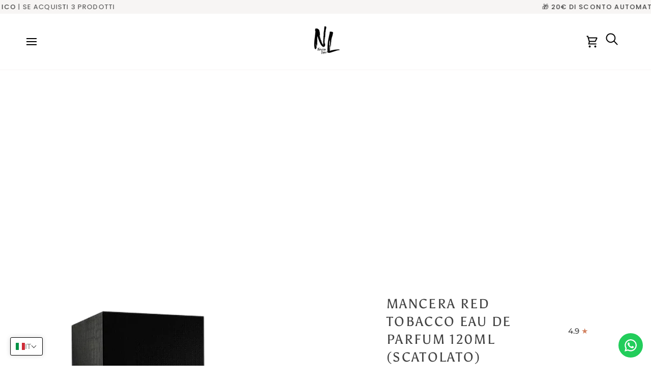

--- FILE ---
content_type: text/css
request_url: https://cdn.shopify.com/extensions/019c203e-de00-7124-917d-d24266627850/monster-upsells-v2-696/assets/cart.css
body_size: 12712
content:
#monster-upsell-cart .link{color:#2f80ed;cursor:pointer}.error{color:#fc8181!important;display:block;font-size:12px}.fa-spin,.mu-fa-spin{animation:fa-spin .5s linear infinite}@keyframes fa-spin{0%{transform:rotate(0deg)}to{transform:rotate(1turn)}}.isSticky[data-sticky=true]{position:fixed;top:0;left:0;right:0;z-index:100}.mu-emoji-image img{height:30px!important;width:auto!important;display:inline-block!important;vertical-align:middle!important;padding:0}.mu-emoji-image *{font-size:inherit}.mu-bg-inherit{background:inherit}.mu-disable-outline,.mu-disable-outline *,.mu-disable-outline:focus,.mu-disable-outline :focus{outline:none!important}.mu-adapt-images img,.mu-empty-cart img{max-width:100%;height:auto;margin:0 auto}.ql-size-small{font-size:.75em}.ql-size-large{font-size:1.5em}.ql-size-huge{font-size:2.5em}.ql-align-center{text-align:center;float:none!important}.ql-align-right{text-align:right;float:none!important}.ql-align-left{text-align:left;float:none!important}.ql-align-justify{text-align:justify;float:none!important}.ql-editor img{display:initial}.mu-custom-btn{padding:8px 16px}.mu-btn-small,.mu-custom-btn{font-weight:700;border-radius:.25rem}.mu-btn-small{padding:4px 8px}.mu-btn-link:disabled,.mu-btn-small:disabled{opacity:.75!important;cursor:not-allowed!important}.mu-btn-link{text-decoration:underline;padding-left:0;padding-right:0}.mu-flex-center{display:flex;align-items:center;justify-content:center}.mu-parent:hover .parent-hover\:mu-block{display:block!important}#monster-upsell-cart[data-rtl=true] .monster_upsell_rtl{left:-100%;transition:left .3s ease-out!important}#monster-upsell-cart[data-rtl=false] .monster_upsell_rtl{right:-100%;transition:right .3s ease-out!important}.mu-cart-link-selected{border-radius:.25rem;box-shadow:0 0 0 3px rgba(66,153,225,.5)}.mu-line-clamp{display:-webkit-box;-webkit-line-clamp:2;-webkit-box-orient:vertical}#monster-upsell-cart a{background-color:transparent}#monster-upsell-cart b{font-weight:bolder}#monster-upsell-cart code{font-family:monospace,monospace;font-size:1em}#monster-upsell-cart img{border-style:none}#monster-upsell-cart button,#monster-upsell-cart input{font-family:inherit;font-size:100%;line-height:1.15;margin:0;overflow:visible}#monster-upsell-cart button{text-transform:none}#monster-upsell-cart [type=button],#monster-upsell-cart button{-webkit-appearance:button}#monster-upsell-cart [type=button]:-moz-focusring,#monster-upsell-cart button:-moz-focusring{outline:1px dotted ButtonText}#monster-upsell-cart [type=number]::-webkit-inner-spin-button,#monster-upsell-cart [type=number]::-webkit-outer-spin-button{height:auto}#monster-upsell-cart [hidden]{display:none}#monster-upsell-cart h3,#monster-upsell-cart p{margin:0}#monster-upsell-cart button{background-color:transparent;background-image:none}#monster-upsell-cart button:focus{outline:1px dotted;outline:5px auto -webkit-focus-ring-color}#monster-upsell-cart ul{list-style:none;margin:0;padding:0}#monster-upsell-cart html{font-family:system-ui,-apple-system,BlinkMacSystemFont,Segoe UI,Roboto,Helvetica Neue,Arial,Noto Sans,sans-serif,Apple Color Emoji,Segoe UI Emoji,Segoe UI Symbol,Noto Color Emoji;line-height:1.5}#monster-upsell-cart *,#monster-upsell-cart :after,#monster-upsell-cart :before{box-sizing:border-box;border:0 solid #e2e8f0}#monster-upsell-cart img{border-style:solid}#monster-upsell-cart input::placeholder{color:#a0aec0}#monster-upsell-cart [role=button],#monster-upsell-cart button{cursor:pointer}#monster-upsell-cart h3{font-size:inherit;font-weight:inherit}#monster-upsell-cart a{color:inherit;text-decoration:inherit}#monster-upsell-cart input{padding:0;line-height:inherit;color:inherit}#monster-upsell-cart code{font-family:Menlo,Monaco,Consolas,Liberation Mono,Courier New,monospace}#monster-upsell-cart img,#monster-upsell-cart object,#monster-upsell-cart svg{display:block;vertical-align:middle}#monster-upsell-cart img{max-width:100%;height:auto}#monster-upsell-cart .container{width:100%}@media (min-width:640px){#monster-upsell-cart .container{max-width:640px}}@media (min-width:768px){#monster-upsell-cart .container{max-width:768px}}@media (min-width:1024px){#monster-upsell-cart .container{max-width:1024px}}@media (min-width:1280px){#monster-upsell-cart .container{max-width:1280px}}#monster-upsell-cart .mu-translate-x-full{--transform-translate-x:100%!important}#monster-upsell-cart .mu--translate-x-full{--transform-translate-x:-100%!important}@keyframes shake{10%,90%{transform:translate3d(-1px,0,0)}20%,80%{transform:translate3d(2px,0,0)}30%,50%,70%{transform:translate3d(-4px,0,0)}40%,60%{transform:translate3d(4px,0,0)}}#monster-upsell-cart .mu-shake-it{animation:shake .82s;animation-iteration-count:.82s}.mu-coupon-close{--transform-translate-y:-50%!important;--transform-translate-x:50%!important;min-height:auto!important}.mu-container{width:100%}@media (min-width:640px){.mu-container{max-width:640px}}@media (min-width:768px){.mu-container{max-width:768px}}@media (min-width:1024px){.mu-container{max-width:1024px}}@media (min-width:1280px){.mu-container{max-width:1280px}}.recharge-del-opacity{opacity:.6}.mu-recharge-tooltip:hover .mu-recharge-tooltip-content{display:flex!important}.mu-variant_div .out_of_stock{display:none}.mu-recharge-tooltip .mu-recharge-tooltip-content{width:200px;align-items:flex-end}.mu-recharge-tooltip-caret{transform-origin:center;transform:rotate(45deg);margin-right:10px}#monster-upsell-cart div:empty{display:block!important}.mu-item-quantity input::-webkit-inner-spin-button,.mu-item-quantity input::-webkit-outer-spin-button{-webkit-appearance:none;margin:0}.mu-item-quantity input{-moz-appearance:textfield}#monster-upsell-cart .mu-animate-slide-up{animation:slideUp .25s ease-out}#monster-upsell-cart .mu-animate-slide-down{animation:slideDown .25s ease-out}@keyframes slideUp{0%{transform:translateY(100%)}to{transform:translateY(0)}}@keyframes slideDown{0%{transform:translateY(0)}to{transform:translateY(100%)}}#monster-upsell-cart .mu-duration-200{transition-duration:.2s}#monster-upsell-cart .mu-duration-300{transition-duration:.3s}#monster-upsell-cart .mu-duration-500{transition-duration:.5s}#monster-upsell-cart .mu-ease-in{transition-timing-function:cubic-bezier(.4,0,1,1)}#monster-upsell-cart .mu-ease-out{transition-timing-function:cubic-bezier(0,0,.2,1)}#monster-upsell-cart .mu-transition-colors{transition-property:background-color,border-color,color,fill,stroke}#monster-upsell-cart .mu-transition-transform{transition-property:transform}#monster-upsell-cart .mu-transition-width{transition-property:width}#monster-upsell-cart .mu-translate-x-0{--transform-translate-x:0}#monster-upsell-cart .mu--translate-x-2{--transform-translate-x:-8px}#monster-upsell-cart .mu--translate-x-full{--transform-translate-x:-100%}#monster-upsell-cart .mu--translate-x-1\/2{--transform-translate-x:-50%}#monster-upsell-cart .mu-translate-x-1\/2{--transform-translate-x:50%}#monster-upsell-cart .mu-translate-x-full{--transform-translate-x:100%}#monster-upsell-cart .mu--translate-y-2{--transform-translate-y:-8px}#monster-upsell-cart .mu--translate-y-1\/2{--transform-translate-y:-50%}#monster-upsell-cart .mu-rotate-45{--transform-rotate:45deg}#monster-upsell-cart .mu-transform{--transform-translate-x:0;--transform-translate-y:0;--transform-rotate:0;--transform-skew-x:0;--transform-skew-y:0;--transform-scale-x:1;--transform-scale-y:1;transform:translateX(var(--transform-translate-x)) translateY(var(--transform-translate-y)) rotate(var(--transform-rotate)) skewX(var(--transform-skew-x)) skewY(var(--transform-skew-y)) scaleX(var(--transform-scale-x)) scaleY(var(--transform-scale-y))}#monster-upsell-cart .mu-grid-cols-3{grid-template-columns:repeat(3,minmax(0,1fr))}#monster-upsell-cart .mu-grid-flow-row{grid-auto-flow:row}#monster-upsell-cart .mu-gap-1{grid-gap:4px;gap:4px}#monster-upsell-cart .mu-z-0{z-index:0}#monster-upsell-cart .mu-z-10{z-index:10}#monster-upsell-cart .mu-z-20{z-index:20}#monster-upsell-cart .mu-w-2{width:8px}#monster-upsell-cart .mu-w-3{width:12px}#monster-upsell-cart .mu-w-4{width:16px}#monster-upsell-cart .mu-w-5{width:20px}#monster-upsell-cart .mu-w-6{width:24px}#monster-upsell-cart .mu-w-8{width:32px}#monster-upsell-cart .mu-w-12{width:48px}#monster-upsell-cart .mu-w-20{width:80px}#monster-upsell-cart .mu-w-1\/2{width:50%}#monster-upsell-cart .mu-w-full{width:100%}#monster-upsell-cart .mu-w-55px{width:55px}#monster-upsell-cart .mu-truncate{overflow:hidden;text-overflow:ellipsis;white-space:nowrap}#monster-upsell-cart .mu-visible{visibility:visible}#monster-upsell-cart .hover\:mu-underline:hover,#monster-upsell-cart .mu-underline{text-decoration:underline}#monster-upsell-cart .mu-capitalize{text-transform:capitalize}#monster-upsell-cart .mu-italic{font-style:italic}#monster-upsell-cart .mu-text-transparent{color:transparent}#monster-upsell-cart .mu-text-white{--text-opacity:1;color:#fff;color:rgba(255,255,255,var(--text-opacity))}#monster-upsell-cart .mu-text-gray-600{--text-opacity:1;color:#718096;color:rgba(113,128,150,var(--text-opacity))}#monster-upsell-cart .mu-text-gray-800{--text-opacity:1;color:#2d3748;color:rgba(45,55,72,var(--text-opacity))}#monster-upsell-cart .mu-text-red-500{--text-opacity:1;color:#f56565;color:rgba(245,101,101,var(--text-opacity))}#monster-upsell-cart .mu-text-left{text-align:left}#monster-upsell-cart .mu-text-center{text-align:center}#monster-upsell-cart .mu-text-right{text-align:right}#monster-upsell-cart .mu-fill-current{fill:currentColor}#monster-upsell-cart .mu-shadow{box-shadow:0 1px 3px 0 rgba(0,0,0,.1),0 1px 2px 0 rgba(0,0,0,.06)}#monster-upsell-cart .mu-shadow-lg{box-shadow:0 10px 15px -3px rgba(0,0,0,.1),0 4px 6px -2px rgba(0,0,0,.05)}#monster-upsell-cart .mu-shadow-none{box-shadow:none}#monster-upsell-cart .mu-resize{resize:both}#monster-upsell-cart .mu-inset-0{top:0;right:0;bottom:0;left:0}#monster-upsell-cart .mu-inset-y-0{top:0;bottom:0}#monster-upsell-cart .mu-top-0{top:0}#monster-upsell-cart .mu-right-0{right:0}#monster-upsell-cart .mu-bottom-0{bottom:0}#monster-upsell-cart .mu-left-0{left:0}#monster-upsell-cart .mu-top-1\/2{top:50%}#monster-upsell-cart .mu-right-1\/2{right:50%}#monster-upsell-cart .mu-left-1\/2{left:50%}#monster-upsell-cart .mu-top-3px{top:3px}#monster-upsell-cart .mu-right-3px{right:3px}#monster-upsell-cart .mu-left-3px{left:3px}#monster-upsell-cart .mu-static{position:static}#monster-upsell-cart .mu-fixed{position:fixed}#monster-upsell-cart .mu-absolute{position:absolute}#monster-upsell-cart .mu-relative{position:relative}#monster-upsell-cart .mu-sticky{position:sticky}#monster-upsell-cart .mu-pointer-events-none{pointer-events:none}#monster-upsell-cart .mu-p-0{padding:0}#monster-upsell-cart .mu-p-1{padding:4px}#monster-upsell-cart .mu-p-2{padding:8px}#monster-upsell-cart .mu-p-3{padding:12px}#monster-upsell-cart .mu-p-4{padding:16px}#monster-upsell-cart .mu-py-0{padding-top:0;padding-bottom:0}#monster-upsell-cart .mu-py-1{padding-top:4px;padding-bottom:4px}#monster-upsell-cart .mu-px-1{padding-left:4px;padding-right:4px}#monster-upsell-cart .mu-py-2{padding-top:8px;padding-bottom:8px}#monster-upsell-cart .mu-px-2{padding-left:8px;padding-right:8px}#monster-upsell-cart .mu-py-3{padding-top:12px;padding-bottom:12px}#monster-upsell-cart .mu-px-3{padding-left:12px;padding-right:12px}#monster-upsell-cart .mu-px-4{padding-left:16px;padding-right:16px}#monster-upsell-cart .mu-px-5{padding-left:20px;padding-right:20px}#monster-upsell-cart .mu-pr-1{padding-right:4px}#monster-upsell-cart .mu-pl-1{padding-left:4px}#monster-upsell-cart .mu-pt-2{padding-top:8px}#monster-upsell-cart .mu-pr-2{padding-right:8px}#monster-upsell-cart .mu-pb-2{padding-bottom:8px}#monster-upsell-cart .mu-pl-2{padding-left:8px}#monster-upsell-cart .mu-pr-3{padding-right:12px}#monster-upsell-cart .mu-pb-3{padding-bottom:12px}#monster-upsell-cart .mu-pl-3{padding-left:12px}#monster-upsell-cart .mu-pr-5{padding-right:20px}#monster-upsell-cart .mu-pr-8{padding-right:32px}#monster-upsell-cart .mu-overflow-hidden{overflow:hidden}#monster-upsell-cart .focus\:mu-outline-none:focus{outline:2px solid transparent;outline-offset:2px}#monster-upsell-cart .mu-opacity-0{opacity:0}#monster-upsell-cart .mu-opacity-50{opacity:.5}#monster-upsell-cart .mu-opacity-75{opacity:.75}#monster-upsell-cart .mu-object-cover{object-fit:cover}#monster-upsell-cart .mu-min-w-full{min-width:100%}#monster-upsell-cart .mu-max-w-full{max-width:100%}#monster-upsell-cart .mu-max-h-full{max-height:100%}#monster-upsell-cart .mu-m-0{margin:0}#monster-upsell-cart .mu-m-2{margin:8px}#monster-upsell-cart .mu-my-1{margin-top:4px;margin-bottom:4px}#monster-upsell-cart .mu-mx-1{margin-left:4px;margin-right:4px}#monster-upsell-cart .mu-mx-2{margin-left:8px;margin-right:8px}#monster-upsell-cart .mu-my-3{margin-top:12px;margin-bottom:12px}#monster-upsell-cart .mu--mx-2{margin-left:-8px;margin-right:-8px}#monster-upsell-cart .mu--mx-5{margin-left:-20px;margin-right:-20px}#monster-upsell-cart .mu-mb-0{margin-bottom:0}#monster-upsell-cart .mu-mt-1{margin-top:4px}#monster-upsell-cart .mu-mr-1{margin-right:4px}#monster-upsell-cart .mu-mb-1{margin-bottom:4px}#monster-upsell-cart .mu-ml-1{margin-left:4px}#monster-upsell-cart .mu-mt-2{margin-top:8px}#monster-upsell-cart .mu-mr-2{margin-right:8px}#monster-upsell-cart .mu-mb-2{margin-bottom:8px}#monster-upsell-cart .mu-ml-2{margin-left:8px}#monster-upsell-cart .mu-mb-3{margin-bottom:12px}#monster-upsell-cart .mu-mb-4{margin-bottom:16px}#monster-upsell-cart .mu-mt-5{margin-top:20px}#monster-upsell-cart .mu-mt-6{margin-top:24px}#monster-upsell-cart .mu-mb-6{margin-bottom:24px}#monster-upsell-cart .mu-ml-12{margin-left:48px}#monster-upsell-cart .mu-mb-px{margin-bottom:1px}#monster-upsell-cart .mu--mb-2{margin-bottom:-8px}#monster-upsell-cart .mu-leading-5{line-height:1.25rem}#monster-upsell-cart .mu-leading-none{line-height:1}#monster-upsell-cart .mu-leading-tight{line-height:1.25}#monster-upsell-cart .mu-leading-full{line-height:100%}#monster-upsell-cart .mu-text-xs{font-size:.75rem}#monster-upsell-cart .mu-text-sm{font-size:.875rem}#monster-upsell-cart .mu-text-9px{font-size:9px}#monster-upsell-cart .mu-text-11px{font-size:11px}#monster-upsell-cart .mu-text-12px{font-size:12px}#monster-upsell-cart .mu-h-2{height:8px}#monster-upsell-cart .mu-h-3{height:12px}#monster-upsell-cart .mu-h-4{height:16px}#monster-upsell-cart .mu-h-5{height:20px}#monster-upsell-cart .mu-h-6{height:24px}#monster-upsell-cart .mu-h-10{height:40px}#monster-upsell-cart .mu-h-12{height:48px}#monster-upsell-cart .mu-h-20{height:80px}#monster-upsell-cart .mu-h-auto{height:auto}#monster-upsell-cart .mu-h-full{height:100%}#monster-upsell-cart .mu-h-55px{height:55px}#monster-upsell-cart .mu-font-medium{font-weight:500}#monster-upsell-cart .mu-font-bold{font-weight:700}#monster-upsell-cart .mu-clear-both{clear:both}#monster-upsell-cart .mu-float-right{float:right}#monster-upsell-cart .mu-float-left{float:left}#monster-upsell-cart .mu-flex-shrink-0{flex-shrink:0}#monster-upsell-cart .mu-flex-grow{flex-grow:1}#monster-upsell-cart .mu-flex-1{flex:1 1 0%}#monster-upsell-cart .mu-justify-start{justify-content:flex-start}#monster-upsell-cart .mu-justify-end{justify-content:flex-end}#monster-upsell-cart .mu-justify-center{justify-content:center}#monster-upsell-cart .mu-justify-between{justify-content:space-between}#monster-upsell-cart .mu-items-start{align-items:flex-start}#monster-upsell-cart .mu-items-center{align-items:center}#monster-upsell-cart .mu-items-stretch{align-items:stretch}#monster-upsell-cart .mu-flex-wrap{flex-wrap:wrap}#monster-upsell-cart .mu-flex-col{flex-direction:column}#monster-upsell-cart .mu-block{display:block}#monster-upsell-cart .mu-inline-block{display:inline-block}#monster-upsell-cart .mu-flex{display:flex}#monster-upsell-cart .mu-inline-flex{display:inline-flex}#monster-upsell-cart .mu-grid{display:grid}#monster-upsell-cart .mu-contents{display:contents}#monster-upsell-cart .mu-hidden{display:none}#monster-upsell-cart .mu-cursor-pointer{cursor:pointer}#monster-upsell-cart .mu-cursor-not-allowed{cursor:not-allowed}#monster-upsell-cart .mu-border-0{border-width:0}#monster-upsell-cart .mu-border-2{border-width:2px}#monster-upsell-cart .mu-border-3{border-width:3px}#monster-upsell-cart .mu-border{border-width:1px}#monster-upsell-cart .mu-border-t{border-top-width:1px}#monster-upsell-cart .mu-border-r{border-right-width:1px}#monster-upsell-cart .mu-border-b{border-bottom-width:1px}#monster-upsell-cart .mu-border-l{border-left-width:1px}#monster-upsell-cart .last\:mu-border-b-0:last-child{border-bottom-width:0}#monster-upsell-cart .mu-border-solid{border-style:solid}#monster-upsell-cart .mu-rounded-2{border-radius:8px}#monster-upsell-cart .mu-rounded-4{border-radius:16px}#monster-upsell-cart .mu-rounded-sm{border-radius:.125rem}#monster-upsell-cart .mu-rounded{border-radius:.25rem}#monster-upsell-cart .mu-rounded-full{border-radius:9999px}#monster-upsell-cart .mu-rounded-r-2{border-top-right-radius:8px;border-bottom-right-radius:8px}#monster-upsell-cart .mu-rounded-l-2{border-top-left-radius:8px;border-bottom-left-radius:8px}#monster-upsell-cart .mu-rounded-r-4{border-top-right-radius:16px;border-bottom-right-radius:16px}#monster-upsell-cart .mu-rounded-l-4{border-top-left-radius:16px;border-bottom-left-radius:16px}#monster-upsell-cart .mu-rounded-r-none{border-top-right-radius:0;border-bottom-right-radius:0}#monster-upsell-cart .mu-rounded-l-none{border-top-left-radius:0;border-bottom-left-radius:0}#monster-upsell-cart .mu-rounded-r{border-top-right-radius:.25rem;border-bottom-right-radius:.25rem}#monster-upsell-cart .mu-rounded-l{border-top-left-radius:.25rem;border-bottom-left-radius:.25rem}#monster-upsell-cart .mu-border-gray-200{--border-opacity:1;border-color:#edf2f7;border-color:rgba(237,242,247,var(--border-opacity))}#monster-upsell-cart .mu-border-gray-300{--border-opacity:1;border-color:#e2e8f0;border-color:rgba(226,232,240,var(--border-opacity))}#monster-upsell-cart .mu-border-gray-400{--border-opacity:1;border-color:#cbd5e0;border-color:rgba(203,213,224,var(--border-opacity))}#monster-upsell-cart .mu-border-gray-500{--border-opacity:1;border-color:#a0aec0;border-color:rgba(160,174,192,var(--border-opacity))}#monster-upsell-cart .mu-border-red-300{--border-opacity:1;border-color:#feb2b2;border-color:rgba(254,178,178,var(--border-opacity))}#monster-upsell-cart .mu-border-red-400{--border-opacity:1;border-color:#fc8181;border-color:rgba(252,129,129,var(--border-opacity))}#monster-upsell-cart .mu-border-yellow-300{--border-opacity:1;border-color:#faf089;border-color:rgba(250,240,137,var(--border-opacity))}#monster-upsell-cart .mu-bg-cover{background-size:cover}#monster-upsell-cart .mu-bg-center{background-position:50%}#monster-upsell-cart .mu-bg-transparent{background-color:transparent}#monster-upsell-cart .mu-bg-black{--bg-opacity:1;background-color:#000;background-color:rgba(0,0,0,var(--bg-opacity))}#monster-upsell-cart .mu-bg-white{--bg-opacity:1;background-color:#fff;background-color:rgba(255,255,255,var(--bg-opacity))}#monster-upsell-cart .mu-bg-gray-200{--bg-opacity:1;background-color:#edf2f7;background-color:rgba(237,242,247,var(--bg-opacity))}#monster-upsell-cart .mu-bg-red-200{--bg-opacity:1;background-color:#fed7d7;background-color:rgba(254,215,215,var(--bg-opacity))}#monster-upsell-cart .mu-bg-yellow-200{--bg-opacity:1;background-color:#fefcbf;background-color:rgba(254,252,191,var(--bg-opacity))}#monster-upsell-cart .hover\:mu-bg-transparent:hover{background-color:transparent}#monster-upsell-cart .hover\:mu-bg-gray-100:hover{--bg-opacity:1;background-color:#f7fafc;background-color:rgba(247,250,252,var(--bg-opacity))}#monster-upsell-cart .mu-space-y-1>:not(template)~:not(template){--space-y-reverse:0;margin-top:calc(4px*(1 - var(--space-y-reverse)));margin-bottom:calc(4px*var(--space-y-reverse))}#monster-upsell-cart .mu-space-x-1>:not(template)~:not(template){--space-x-reverse:0;margin-right:calc(4px*var(--space-x-reverse));margin-left:calc(4px*(1 - var(--space-x-reverse)))}#monster-upsell-cart .mu-divide-y>:not(template)~:not(template){--divide-y-reverse:0;border-top-width:calc(1px*(1 - var(--divide-y-reverse)));border-bottom-width:calc(1px*var(--divide-y-reverse))}#monster-upsell-cart .mu-appearance-none{appearance:none}
/*# sourceMappingURL=[data-uri] */